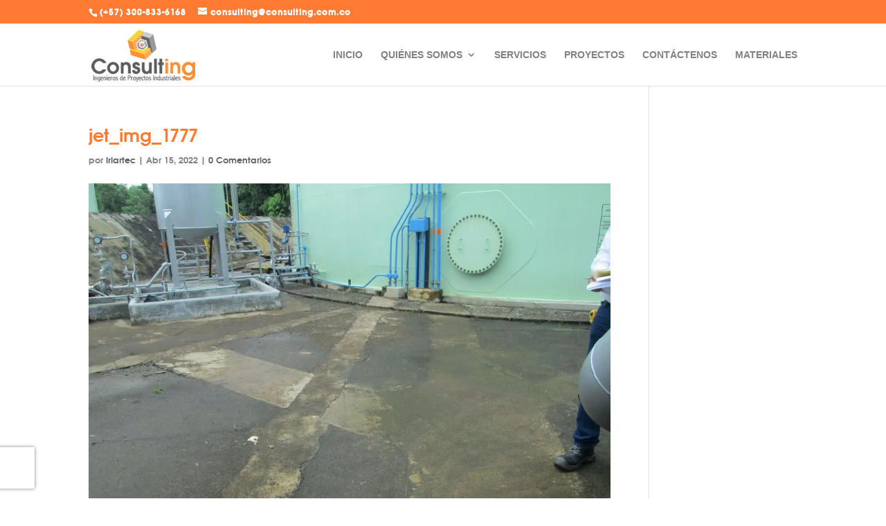

--- FILE ---
content_type: text/css
request_url: https://consulting.com.co/wp-content/et-cache/751/et-core-unified-cpt-tb-71-deferred-751.min.css?ver=1768909694
body_size: 1759
content:
@font-face{font-family:"AvantGarGotltc";font-display:swap;src:url("https://consulting.com.co/wp-content/uploads/et-fonts/AE10015T.ttf") format("truetype")}@font-face{font-family:"Croogla4F";font-display:swap;src:url("https://consulting.com.co/wp-content/uploads/et-fonts/Croogla4F.ttf") format("truetype")}.et_pb_section_1_tb_footer.et_pb_section{padding-top:0px;padding-bottom:0px;margin-top:0px;margin-bottom:0px;background-color:#000000!important}.et_pb_row_1_tb_footer{min-height:48px}.et_pb_row_1_tb_footer.et_pb_row{padding-top:10px!important;padding-bottom:10px!important;padding-top:10px;padding-bottom:10px}.et_pb_text_3_tb_footer{font-size:15px;min-height:9.6px;padding-bottom:0px!important;margin-right:73px!important;margin-bottom:0px!important}.et_pb_text_3_tb_footer.et_pb_text a{color:rgba(255,255,255,0.75)!important}.et_pb_text_3_tb_footer a{font-family:'Croogla4F',Helvetica,Arial,Lucida,sans-serif}@font-face{font-family:"AvantGarGotltc";font-display:swap;src:url("https://consulting.com.co/wp-content/uploads/et-fonts/AE10015T.ttf") format("truetype")}@font-face{font-family:"Croogla4F";font-display:swap;src:url("https://consulting.com.co/wp-content/uploads/et-fonts/Croogla4F.ttf") format("truetype")}.ba_logo_grid_child_0 .dtq-logo-grid__item,.ba_logo_grid_child_1 .dtq-logo-grid__item,.ba_logo_grid_child_2 .dtq-logo-grid__item,.ba_logo_grid_child_3 .dtq-logo-grid__item,.ba_logo_grid_child_4 .dtq-logo-grid__item,.ba_logo_grid_child_5 .dtq-logo-grid__item,.ba_logo_grid_child_6 .dtq-logo-grid__item,.ba_logo_grid_child_7 .dtq-logo-grid__item,.ba_logo_grid_child_8 .dtq-logo-grid__item{background-color:#e2e5ed!important;padding-top:50px!important;padding-right:50px!important;padding-bottom:50px!important;padding-left:50px!important}